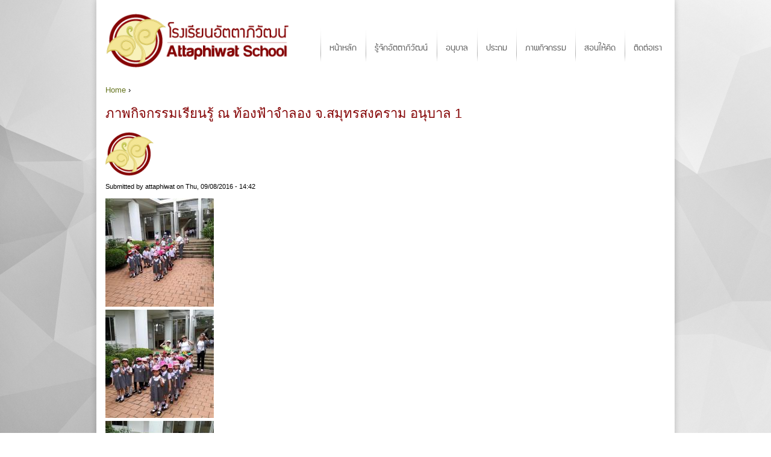

--- FILE ---
content_type: text/html; charset=utf-8
request_url: https://attaphiwat.ac.th/node/292
body_size: 5544
content:
<!DOCTYPE html PUBLIC "-//W3C//DTD XHTML+RDFa 1.0//EN"
  "http://www.w3.org/MarkUp/DTD/xhtml-rdfa-1.dtd">
<html xmlns="http://www.w3.org/1999/xhtml" xml:lang="en" version="XHTML+RDFa 1.0" dir="ltr"
  xmlns:content="http://purl.org/rss/1.0/modules/content/"
  xmlns:dc="http://purl.org/dc/terms/"
  xmlns:foaf="http://xmlns.com/foaf/0.1/"
  xmlns:og="http://ogp.me/ns#"
  xmlns:rdfs="http://www.w3.org/2000/01/rdf-schema#"
  xmlns:sioc="http://rdfs.org/sioc/ns#"
  xmlns:sioct="http://rdfs.org/sioc/types#"
  xmlns:skos="http://www.w3.org/2004/02/skos/core#"
  xmlns:xsd="http://www.w3.org/2001/XMLSchema#">

<head profile="http://www.w3.org/1999/xhtml/vocab">
  <meta http-equiv="Content-Type" content="text/html; charset=utf-8" />
<meta name="Generator" content="Drupal 7 (http://drupal.org)" />
<link rel="canonical" href="/node/292" />
<link rel="shortlink" href="/node/292" />
<link rel="shortcut icon" href="https://attaphiwat.ac.th/sites/all/themes/minischool/favicon.ico" type="image/vnd.microsoft.icon" />
  <title>ภาพกิจกรรมเรียนรู้ ณ ท้องฟ้าจำลอง จ.สมุทรสงคราม อนุบาล 1 | Attaphiwat</title>
  <style type="text/css" media="all">
@import url("https://attaphiwat.ac.th/modules/system/system.base.css?quxp4u");
@import url("https://attaphiwat.ac.th/modules/system/system.menus.css?quxp4u");
@import url("https://attaphiwat.ac.th/modules/system/system.messages.css?quxp4u");
@import url("https://attaphiwat.ac.th/modules/system/system.theme.css?quxp4u");
</style>
<style type="text/css" media="all">
@import url("https://attaphiwat.ac.th/modules/book/book.css?quxp4u");
@import url("https://attaphiwat.ac.th/modules/comment/comment.css?quxp4u");
@import url("https://attaphiwat.ac.th/modules/field/theme/field.css?quxp4u");
@import url("https://attaphiwat.ac.th/modules/node/node.css?quxp4u");
@import url("https://attaphiwat.ac.th/modules/search/search.css?quxp4u");
@import url("https://attaphiwat.ac.th/modules/user/user.css?quxp4u");
@import url("https://attaphiwat.ac.th/sites/all/modules/views/css/views.css?quxp4u");
</style>
<style type="text/css" media="all">
@import url("https://attaphiwat.ac.th/sites/all/modules/ckeditor/ckeditor.css?quxp4u");
@import url("https://attaphiwat.ac.th/sites/all/modules/colorbox/styles/default/colorbox_style.css?quxp4u");
@import url("https://attaphiwat.ac.th/sites/all/modules/ctools/css/ctools.css?quxp4u");
@import url("https://attaphiwat.ac.th/sites/all/modules/dhtml_menu/dhtml_menu.css?quxp4u");
</style>
<style type="text/css" media="all">
@import url("https://attaphiwat.ac.th/sites/all/themes/minischool/css/html-reset.css?quxp4u");
@import url("https://attaphiwat.ac.th/sites/all/themes/minischool/css/wireframes.css?quxp4u");
@import url("https://attaphiwat.ac.th/sites/all/themes/minischool/css/layout-fixed.css?quxp4u");
@import url("https://attaphiwat.ac.th/sites/all/themes/minischool/css/page-backgrounds.css?quxp4u");
@import url("https://attaphiwat.ac.th/sites/all/themes/minischool/css/tabs.css?quxp4u");
@import url("https://attaphiwat.ac.th/sites/all/themes/minischool/css/pages.css?quxp4u");
@import url("https://attaphiwat.ac.th/sites/all/themes/minischool/css/blocks.css?quxp4u");
@import url("https://attaphiwat.ac.th/sites/all/themes/minischool/css/navigation.css?quxp4u");
@import url("https://attaphiwat.ac.th/sites/all/themes/minischool/css/views-styles.css?quxp4u");
@import url("https://attaphiwat.ac.th/sites/all/themes/minischool/css/nodes.css?quxp4u");
@import url("https://attaphiwat.ac.th/sites/all/themes/minischool/css/comments.css?quxp4u");
@import url("https://attaphiwat.ac.th/sites/all/themes/minischool/css/font.css?quxp4u");
@import url("https://attaphiwat.ac.th/sites/all/themes/minischool/css/forms.css?quxp4u");
@import url("https://attaphiwat.ac.th/sites/all/themes/minischool/css/fields.css?quxp4u");
@import url("https://attaphiwat.ac.th/sites/all/themes/minischool/css/gallery.css?quxp4u");
</style>
<style type="text/css" media="print">
@import url("https://attaphiwat.ac.th/sites/all/themes/minischool/css/print.css?quxp4u");
</style>

<!--[if lte IE 7]>
<style type="text/css" media="all">
@import url("https://attaphiwat.ac.th/sites/all/themes/minischool/css/ie7.css?quxp4u");
</style>
<![endif]-->

<!--[if lte IE 6]>
<style type="text/css" media="all">
@import url("https://attaphiwat.ac.th/sites/all/themes/minischool/css/ie6.css?quxp4u");
</style>
<![endif]-->
  <script type="text/javascript" src="https://attaphiwat.ac.th/sites/all/modules/jquery_update/replace/jquery/1.8/jquery.min.js?v=1.8.3"></script>
<script type="text/javascript" src="https://attaphiwat.ac.th/misc/jquery-extend-3.4.0.js?v=1.8.3"></script>
<script type="text/javascript" src="https://attaphiwat.ac.th/misc/jquery-html-prefilter-3.5.0-backport.js?v=1.8.3"></script>
<script type="text/javascript" src="https://attaphiwat.ac.th/misc/jquery.once.js?v=1.2"></script>
<script type="text/javascript" src="https://attaphiwat.ac.th/misc/drupal.js?quxp4u"></script>
<script type="text/javascript" src="https://attaphiwat.ac.th/sites/all/modules/media_colorbox/media_colorbox.js?quxp4u"></script>
<script type="text/javascript" src="https://attaphiwat.ac.th/sites/all/libraries/colorbox/jquery.colorbox-min.js?quxp4u"></script>
<script type="text/javascript" src="https://attaphiwat.ac.th/sites/all/modules/colorbox/js/colorbox.js?quxp4u"></script>
<script type="text/javascript" src="https://attaphiwat.ac.th/sites/all/modules/colorbox/styles/default/colorbox_style.js?quxp4u"></script>
<script type="text/javascript" src="https://attaphiwat.ac.th/sites/all/modules/dhtml_menu/dhtml_menu.js?quxp4u"></script>
<script type="text/javascript" src="https://attaphiwat.ac.th/sites/all/modules/google_analytics/googleanalytics.js?quxp4u"></script>
<script type="text/javascript">
<!--//--><![CDATA[//><!--
(function(i,s,o,g,r,a,m){i["GoogleAnalyticsObject"]=r;i[r]=i[r]||function(){(i[r].q=i[r].q||[]).push(arguments)},i[r].l=1*new Date();a=s.createElement(o),m=s.getElementsByTagName(o)[0];a.async=1;a.src=g;m.parentNode.insertBefore(a,m)})(window,document,"script","https://www.google-analytics.com/analytics.js","ga");ga("create", "UA-41909381-5", {"cookieDomain":"auto"});ga("set", "anonymizeIp", true);ga("send", "pageview");
//--><!]]>
</script>
<script type="text/javascript" src="https://attaphiwat.ac.th/sites/all/themes/minischool/js/jquery-1.6.4.min.js?quxp4u"></script>
<script type="text/javascript" src="https://attaphiwat.ac.th/sites/all/themes/minischool/js/jquery.easing.1.3.js?quxp4u"></script>
<script type="text/javascript" src="https://attaphiwat.ac.th/sites/all/themes/minischool/js/jquery.scrolldeck.js?quxp4u"></script>
<script type="text/javascript" src="https://attaphiwat.ac.th/sites/all/themes/minischool/js/jquery.scrollorama.js?quxp4u"></script>
<script type="text/javascript" src="https://attaphiwat.ac.th/sites/all/themes/minischool/js/jquery.scrollTo-1.4.2-min.js?quxp4u"></script>
<script type="text/javascript" src="https://attaphiwat.ac.th/sites/all/themes/minischool/js/script.js?quxp4u"></script>
<script type="text/javascript">
<!--//--><![CDATA[//><!--
jQuery.extend(Drupal.settings, {"basePath":"\/","pathPrefix":"","ajaxPageState":{"theme":"minischool","theme_token":"8bmPtKDeA3_K3bt7b2WwqXcE8HlBNx54Q-IP7e4Ett0","js":{"sites\/all\/modules\/jquery_update\/replace\/jquery\/1.8\/jquery.min.js":1,"misc\/jquery-extend-3.4.0.js":1,"misc\/jquery-html-prefilter-3.5.0-backport.js":1,"misc\/jquery.once.js":1,"misc\/drupal.js":1,"sites\/all\/modules\/media_colorbox\/media_colorbox.js":1,"sites\/all\/libraries\/colorbox\/jquery.colorbox-min.js":1,"sites\/all\/modules\/colorbox\/js\/colorbox.js":1,"sites\/all\/modules\/colorbox\/styles\/default\/colorbox_style.js":1,"sites\/all\/modules\/dhtml_menu\/dhtml_menu.js":1,"sites\/all\/modules\/google_analytics\/googleanalytics.js":1,"0":1,"sites\/all\/themes\/minischool\/js\/jquery-1.6.4.min.js":1,"sites\/all\/themes\/minischool\/js\/jquery.easing.1.3.js":1,"sites\/all\/themes\/minischool\/js\/jquery.scrolldeck.js":1,"sites\/all\/themes\/minischool\/js\/jquery.scrollorama.js":1,"sites\/all\/themes\/minischool\/js\/jquery.scrollTo-1.4.2-min.js":1,"sites\/all\/themes\/minischool\/js\/script.js":1},"css":{"modules\/system\/system.base.css":1,"modules\/system\/system.menus.css":1,"modules\/system\/system.messages.css":1,"modules\/system\/system.theme.css":1,"modules\/book\/book.css":1,"modules\/comment\/comment.css":1,"modules\/field\/theme\/field.css":1,"modules\/node\/node.css":1,"modules\/search\/search.css":1,"modules\/user\/user.css":1,"sites\/all\/modules\/views\/css\/views.css":1,"sites\/all\/modules\/ckeditor\/ckeditor.css":1,"sites\/all\/modules\/colorbox\/styles\/default\/colorbox_style.css":1,"sites\/all\/modules\/ctools\/css\/ctools.css":1,"sites\/all\/modules\/dhtml_menu\/dhtml_menu.css":1,"sites\/all\/themes\/minischool\/css\/html-reset.css":1,"sites\/all\/themes\/minischool\/css\/wireframes.css":1,"sites\/all\/themes\/minischool\/css\/layout-fixed.css":1,"sites\/all\/themes\/minischool\/css\/page-backgrounds.css":1,"sites\/all\/themes\/minischool\/css\/tabs.css":1,"sites\/all\/themes\/minischool\/css\/pages.css":1,"sites\/all\/themes\/minischool\/css\/blocks.css":1,"sites\/all\/themes\/minischool\/css\/navigation.css":1,"sites\/all\/themes\/minischool\/css\/views-styles.css":1,"sites\/all\/themes\/minischool\/css\/nodes.css":1,"sites\/all\/themes\/minischool\/css\/comments.css":1,"sites\/all\/themes\/minischool\/css\/font.css":1,"sites\/all\/themes\/minischool\/css\/forms.css":1,"sites\/all\/themes\/minischool\/css\/fields.css":1,"sites\/all\/themes\/minischool\/css\/gallery.css":1,"sites\/all\/themes\/minischool\/css\/print.css":1,"sites\/all\/themes\/minischool\/css\/ie7.css":1,"sites\/all\/themes\/minischool\/css\/ie6.css":1}},"colorbox":{"opacity":"0.85","current":"{current} of {total}","previous":"\u00ab Prev","next":"Next \u00bb","close":"Close","maxWidth":"98%","maxHeight":"98%","fixed":true,"mobiledetect":true,"mobiledevicewidth":"480px","specificPagesDefaultValue":"admin*\nimagebrowser*\nimg_assist*\nimce*\nnode\/add\/*\nnode\/*\/edit\nprint\/*\nprintpdf\/*\nsystem\/ajax\nsystem\/ajax\/*"},"dhtmlMenu":{"nav":"open","animation":{"effects":{"height":"height","opacity":"opacity"},"speed":500},"effects":{"siblings":"close-same-tree","children":"none","remember":0},"filter":{"type":"blacklist","list":[]}},"googleanalytics":{"trackOutbound":1,"trackMailto":1,"trackDownload":1,"trackDownloadExtensions":"7z|aac|arc|arj|asf|asx|avi|bin|csv|doc(x|m)?|dot(x|m)?|exe|flv|gif|gz|gzip|hqx|jar|jpe?g|js|mp(2|3|4|e?g)|mov(ie)?|msi|msp|pdf|phps|png|ppt(x|m)?|pot(x|m)?|pps(x|m)?|ppam|sld(x|m)?|thmx|qtm?|ra(m|r)?|sea|sit|tar|tgz|torrent|txt|wav|wma|wmv|wpd|xls(x|m|b)?|xlt(x|m)|xlam|xml|z|zip","trackColorbox":1},"urlIsAjaxTrusted":{"\/node\/292?destination=node\/292":true}});
//--><!]]>
</script>
</head>
<body class="html not-front not-logged-in no-sidebars page-node page-node- page-node-292 node-type-photo-album section-node" >
      <div id="skip-link">
      <a href="#main-menu" class="element-invisible element-focusable">Jump to navigation</a>
    </div>
      
<div id="page-wrapper"><div id="page">

  <div id="header"><div class="section clearfix">
  
  	<div id="logo-and-navigation">
			      <a href="/" title="Home" rel="home" id="logo"><img src="https://attaphiwat.ac.th/sites/all/themes/minischool/logo.png" alt="Home" /></a>
	    	
	    	
	    	
			      <div id="navigation"><div class="section clearfix">
	
	        <h2 class="element-invisible">Main menu</h2><ul id="main-menu" class="links inline clearfix"><li class="menu-431 first"><a href="/" title="">หน้าหลัก</a></li>
<li class="menu-432"><a href="/about">รู้จักอัตตาภิวัฒน์</a></li>
<li class="menu-433"><a href="/kindergarten">อนุบาล</a></li>
<li class="menu-635"><a href="/node/37">ประถม</a></li>
<li class="menu-1126"><a href="/galleries" title="">ภาพกิจกรรม</a></li>
<li class="menu-1412"><a href="/learning" title="">สอนให้คิด</a></li>
<li class="menu-332 last"><a href="/contact" title="">ติดต่อเรา</a></li>
</ul>	
	        	
	      </div></div><!-- /.section, /#navigation -->
	      	</div>

	
  </div></div><!-- /.section, /#header -->

  <div id="main-wrapper"><div id="main" class="clearfix with-navigation">

    <div id="content" class="column"><div class="section">
            <div class="breadcrumb"><h2 class="element-invisible">You are here</h2><a href="/">Home</a> › </div>      <a id="main-content"></a>
                    <h1 class="title" id="page-title">ภาพกิจกรรมเรียนรู้ ณ ท้องฟ้าจำลอง จ.สมุทรสงคราม อนุบาล 1</h1>
                                            <div class="region region-content">
    <div id="block-system-main" class="block block-system first last odd">

      
  <div class="content">
    <div id="node-292" class="node node-photo-album view-mode-full clearfix" about="/node/292" typeof="sioc:Item foaf:Document">

    <div class="user-picture">
    <img typeof="foaf:Image" src="https://attaphiwat.ac.th/sites/default/files/styles/thumbnail/public/pictures/picture-32-1347253188.png?itok=YNnv63NV" alt="attaphiwat&#039;s picture" title="attaphiwat&#039;s picture" />  </div>

      <span property="dc:title" content="ภาพกิจกรรมเรียนรู้ ณ ท้องฟ้าจำลอง จ.สมุทรสงคราม อนุบาล 1" class="rdf-meta element-hidden"></span><span property="sioc:num_replies" content="0" datatype="xsd:integer" class="rdf-meta element-hidden"></span>
  
      <div class="submitted">
      <span property="dc:date dc:created" content="2016-09-08T14:42:33+07:00" datatype="xsd:dateTime" rel="sioc:has_creator">Submitted by <span class="username" xml:lang="" about="/user/32" typeof="sioc:UserAccount" property="foaf:name" datatype="">attaphiwat</span> on Thu, 09/08/2016 - 14:42</span>    </div>
  
  <div class="content">
    <div class="field field-name-field-picture field-type-image field-label-hidden"><div class="field-items"><div class="field-item even"><a href="https://attaphiwat.ac.th/sites/default/files/galleries/20160902_082119%20%28Medium%29.jpg" title="Picture" class="media-colorbox " style="" rel="gallery-292" data-mediaColorboxFixedWidth="" data-mediaColorboxFixedHeight="" data-mediaColorboxAudioPlaylist="0"><img typeof="foaf:Image" src="https://attaphiwat.ac.th/sites/default/files/styles/square_thumbnail/public/galleries/20160902_082119%20%28Medium%29.jpg?itok=2S6ITibv" width="180" height="180" alt="" /></a></div><div class="field-item odd"><a href="https://attaphiwat.ac.th/sites/default/files/galleries/20160902_082207%20%28Medium%29.jpg" title="Picture" class="media-colorbox " style="" rel="gallery-292" data-mediaColorboxFixedWidth="" data-mediaColorboxFixedHeight="" data-mediaColorboxAudioPlaylist="0"><img typeof="foaf:Image" src="https://attaphiwat.ac.th/sites/default/files/styles/square_thumbnail/public/galleries/20160902_082207%20%28Medium%29.jpg?itok=M-HBKNwY" width="180" height="180" alt="" /></a></div><div class="field-item even"><a href="https://attaphiwat.ac.th/sites/default/files/galleries/20160902_082229%20%28Medium%29.jpg" title="Picture" class="media-colorbox " style="" rel="gallery-292" data-mediaColorboxFixedWidth="" data-mediaColorboxFixedHeight="" data-mediaColorboxAudioPlaylist="0"><img typeof="foaf:Image" src="https://attaphiwat.ac.th/sites/default/files/styles/square_thumbnail/public/galleries/20160902_082229%20%28Medium%29.jpg?itok=ZC3PFNjh" width="180" height="180" alt="" /></a></div><div class="field-item odd"><a href="https://attaphiwat.ac.th/sites/default/files/galleries/20160902_082428%20%28Medium%29.jpg" title="Picture" class="media-colorbox " style="" rel="gallery-292" data-mediaColorboxFixedWidth="" data-mediaColorboxFixedHeight="" data-mediaColorboxAudioPlaylist="0"><img typeof="foaf:Image" src="https://attaphiwat.ac.th/sites/default/files/styles/square_thumbnail/public/galleries/20160902_082428%20%28Medium%29.jpg?itok=yYF0Y2Hp" width="180" height="180" alt="" /></a></div><div class="field-item even"><a href="https://attaphiwat.ac.th/sites/default/files/galleries/20160902_082436%20%28Medium%29.jpg" title="Picture" class="media-colorbox " style="" rel="gallery-292" data-mediaColorboxFixedWidth="" data-mediaColorboxFixedHeight="" data-mediaColorboxAudioPlaylist="0"><img typeof="foaf:Image" src="https://attaphiwat.ac.th/sites/default/files/styles/square_thumbnail/public/galleries/20160902_082436%20%28Medium%29.jpg?itok=ZQv2vQIZ" width="180" height="180" alt="" /></a></div><div class="field-item odd"><a href="https://attaphiwat.ac.th/sites/default/files/galleries/20160902_082444%20%28Medium%29.jpg" title="Picture" class="media-colorbox " style="" rel="gallery-292" data-mediaColorboxFixedWidth="" data-mediaColorboxFixedHeight="" data-mediaColorboxAudioPlaylist="0"><img typeof="foaf:Image" src="https://attaphiwat.ac.th/sites/default/files/styles/square_thumbnail/public/galleries/20160902_082444%20%28Medium%29.jpg?itok=qwJ0h9TZ" width="180" height="180" alt="" /></a></div><div class="field-item even"><a href="https://attaphiwat.ac.th/sites/default/files/galleries/20160902_091042%20%28Medium%29.jpg" title="Picture" class="media-colorbox " style="" rel="gallery-292" data-mediaColorboxFixedWidth="" data-mediaColorboxFixedHeight="" data-mediaColorboxAudioPlaylist="0"><img typeof="foaf:Image" src="https://attaphiwat.ac.th/sites/default/files/styles/square_thumbnail/public/galleries/20160902_091042%20%28Medium%29.jpg?itok=Pui7PeNa" width="180" height="180" alt="" /></a></div><div class="field-item odd"><a href="https://attaphiwat.ac.th/sites/default/files/galleries/20160902_092203%20%28Medium%29.jpg" title="Picture" class="media-colorbox " style="" rel="gallery-292" data-mediaColorboxFixedWidth="" data-mediaColorboxFixedHeight="" data-mediaColorboxAudioPlaylist="0"><img typeof="foaf:Image" src="https://attaphiwat.ac.th/sites/default/files/styles/square_thumbnail/public/galleries/20160902_092203%20%28Medium%29.jpg?itok=eFBq-C7z" width="180" height="180" alt="" /></a></div><div class="field-item even"><a href="https://attaphiwat.ac.th/sites/default/files/galleries/20160902_092830%20%28Medium%29.jpg" title="Picture" class="media-colorbox " style="" rel="gallery-292" data-mediaColorboxFixedWidth="" data-mediaColorboxFixedHeight="" data-mediaColorboxAudioPlaylist="0"><img typeof="foaf:Image" src="https://attaphiwat.ac.th/sites/default/files/styles/square_thumbnail/public/galleries/20160902_092830%20%28Medium%29.jpg?itok=nMvZf_dH" width="180" height="180" alt="" /></a></div><div class="field-item odd"><a href="https://attaphiwat.ac.th/sites/default/files/galleries/20160902_093427%20%28Medium%29.jpg" title="Picture" class="media-colorbox " style="" rel="gallery-292" data-mediaColorboxFixedWidth="" data-mediaColorboxFixedHeight="" data-mediaColorboxAudioPlaylist="0"><img typeof="foaf:Image" src="https://attaphiwat.ac.th/sites/default/files/styles/square_thumbnail/public/galleries/20160902_093427%20%28Medium%29.jpg?itok=JAEZacAe" width="180" height="180" alt="" /></a></div><div class="field-item even"><a href="https://attaphiwat.ac.th/sites/default/files/galleries/20160902_093638%20%28Medium%29.jpg" title="Picture" class="media-colorbox " style="" rel="gallery-292" data-mediaColorboxFixedWidth="" data-mediaColorboxFixedHeight="" data-mediaColorboxAudioPlaylist="0"><img typeof="foaf:Image" src="https://attaphiwat.ac.th/sites/default/files/styles/square_thumbnail/public/galleries/20160902_093638%20%28Medium%29.jpg?itok=2UuKFSit" width="180" height="180" alt="" /></a></div><div class="field-item odd"><a href="https://attaphiwat.ac.th/sites/default/files/galleries/20160902_094237%20%28Medium%29.jpg" title="Picture" class="media-colorbox " style="" rel="gallery-292" data-mediaColorboxFixedWidth="" data-mediaColorboxFixedHeight="" data-mediaColorboxAudioPlaylist="0"><img typeof="foaf:Image" src="https://attaphiwat.ac.th/sites/default/files/styles/square_thumbnail/public/galleries/20160902_094237%20%28Medium%29.jpg?itok=rT6Dv0GS" width="180" height="180" alt="" /></a></div><div class="field-item even"><a href="https://attaphiwat.ac.th/sites/default/files/galleries/20160902_094304%20%28Medium%29.jpg" title="Picture" class="media-colorbox " style="" rel="gallery-292" data-mediaColorboxFixedWidth="" data-mediaColorboxFixedHeight="" data-mediaColorboxAudioPlaylist="0"><img typeof="foaf:Image" src="https://attaphiwat.ac.th/sites/default/files/styles/square_thumbnail/public/galleries/20160902_094304%20%28Medium%29.jpg?itok=OCz8U3iK" width="180" height="180" alt="" /></a></div><div class="field-item odd"><a href="https://attaphiwat.ac.th/sites/default/files/galleries/20160902_094402%20%28Medium%29.jpg" title="Picture" class="media-colorbox " style="" rel="gallery-292" data-mediaColorboxFixedWidth="" data-mediaColorboxFixedHeight="" data-mediaColorboxAudioPlaylist="0"><img typeof="foaf:Image" src="https://attaphiwat.ac.th/sites/default/files/styles/square_thumbnail/public/galleries/20160902_094402%20%28Medium%29.jpg?itok=YehZkNvz" width="180" height="180" alt="" /></a></div><div class="field-item even"><a href="https://attaphiwat.ac.th/sites/default/files/galleries/20160902_102310%20%28Medium%29.jpg" title="Picture" class="media-colorbox " style="" rel="gallery-292" data-mediaColorboxFixedWidth="" data-mediaColorboxFixedHeight="" data-mediaColorboxAudioPlaylist="0"><img typeof="foaf:Image" src="https://attaphiwat.ac.th/sites/default/files/styles/square_thumbnail/public/galleries/20160902_102310%20%28Medium%29.jpg?itok=zPwrhgR7" width="180" height="180" alt="" /></a></div><div class="field-item odd"><a href="https://attaphiwat.ac.th/sites/default/files/galleries/20160902_102748%20%28Medium%29.jpg" title="Picture" class="media-colorbox " style="" rel="gallery-292" data-mediaColorboxFixedWidth="" data-mediaColorboxFixedHeight="" data-mediaColorboxAudioPlaylist="0"><img typeof="foaf:Image" src="https://attaphiwat.ac.th/sites/default/files/styles/square_thumbnail/public/galleries/20160902_102748%20%28Medium%29.jpg?itok=JhQG4_wa" width="180" height="180" alt="" /></a></div><div class="field-item even"><a href="https://attaphiwat.ac.th/sites/default/files/galleries/20160902_102901%20%28Medium%29.jpg" title="Picture" class="media-colorbox " style="" rel="gallery-292" data-mediaColorboxFixedWidth="" data-mediaColorboxFixedHeight="" data-mediaColorboxAudioPlaylist="0"><img typeof="foaf:Image" src="https://attaphiwat.ac.th/sites/default/files/styles/square_thumbnail/public/galleries/20160902_102901%20%28Medium%29.jpg?itok=JziWPajj" width="180" height="180" alt="" /></a></div><div class="field-item odd"><a href="https://attaphiwat.ac.th/sites/default/files/galleries/20160902_102924%20%28Medium%29.jpg" title="Picture" class="media-colorbox " style="" rel="gallery-292" data-mediaColorboxFixedWidth="" data-mediaColorboxFixedHeight="" data-mediaColorboxAudioPlaylist="0"><img typeof="foaf:Image" src="https://attaphiwat.ac.th/sites/default/files/styles/square_thumbnail/public/galleries/20160902_102924%20%28Medium%29.jpg?itok=xNMEjRoG" width="180" height="180" alt="" /></a></div><div class="field-item even"><a href="https://attaphiwat.ac.th/sites/default/files/galleries/20160902_103230%20%28Medium%29.jpg" title="Picture" class="media-colorbox " style="" rel="gallery-292" data-mediaColorboxFixedWidth="" data-mediaColorboxFixedHeight="" data-mediaColorboxAudioPlaylist="0"><img typeof="foaf:Image" src="https://attaphiwat.ac.th/sites/default/files/styles/square_thumbnail/public/galleries/20160902_103230%20%28Medium%29.jpg?itok=n6QcHKhR" width="180" height="180" alt="" /></a></div><div class="field-item odd"><a href="https://attaphiwat.ac.th/sites/default/files/galleries/20160902_103304%20%28Medium%29.jpg" title="Picture" class="media-colorbox " style="" rel="gallery-292" data-mediaColorboxFixedWidth="" data-mediaColorboxFixedHeight="" data-mediaColorboxAudioPlaylist="0"><img typeof="foaf:Image" src="https://attaphiwat.ac.th/sites/default/files/styles/square_thumbnail/public/galleries/20160902_103304%20%28Medium%29.jpg?itok=aObCfEU2" width="180" height="180" alt="" /></a></div></div></div>  </div>

  
  
</div><!-- /.node -->
  </div>

</div><!-- /.block -->
  </div><!-- /.region -->
          </div></div><!-- /.section, /#content -->

    
    
  </div></div><!-- /#main, /#main-wrapper -->

</div></div><!-- /#page, /#page-wrapper -->

<div id="footer"><div id="footer-wrapper">
	  <div class="region region-footer">
    <div id="block-user-login" class="block block-user first odd">

        <h2 class="block-title">User login</h2>
    
  <div class="content">
    <form action="/node/292?destination=node/292" method="post" id="user-login-form" accept-charset="UTF-8"><div><div class="form-item form-type-textfield form-item-name">
  <label for="edit-name">Username <span class="form-required" title="This field is required.">*</span></label>
 <input type="text" id="edit-name" name="name" value="" size="15" maxlength="60" class="form-text required" />
</div>
<div class="form-item form-type-password form-item-pass">
  <label for="edit-pass">Password <span class="form-required" title="This field is required.">*</span></label>
 <input type="password" id="edit-pass" name="pass" size="15" maxlength="128" class="form-text required" />
</div>
<div class="item-list"><ul><li class="first last"><a href="/user/password" title="Request new password via e-mail.">Request new password</a></li>
</ul></div><input type="hidden" name="form_build_id" value="form-ofEqbVHXMzJ58Z5wNgIxBxstByr8B_-f1jgI4D0OmVY" />
<input type="hidden" name="form_id" value="user_login_block" />
<div class="form-actions form-wrapper" id="edit-actions"><input type="submit" id="edit-submit" name="op" value="Log in" class="form-submit" /></div></div></form>  </div>

</div><!-- /.block -->
<div id="block-menu-menu-other" class="block block-menu even">

        <h2 class="block-title">Other</h2>
    
  <div class="content">
    <ul class="menu"><li class="first leaf dhtml-menu" id="dhtml_menu-418"><a href="http://zensationstudio.com" title="">แผนผังเว็บไซต์</a></li>
<li class="leaf dhtml-menu" id="dhtml_menu-419"><a href="http://www.opec.go.th" title="">สำนักงานคณะกรรมการส่งเสริมการศึกษาเอกชน (สช.)</a></li>
<li class="leaf dhtml-menu" id="dhtml_menu-420"><a href="http://www.niets.or.th" title="">สถาบันทดสอบทางการศึกษาแห่งชาติ (สทศ.)</a></li>
<li class="leaf dhtml-menu" id="dhtml_menu-422"><a href="http://www.obec.go.th/" title="">สำนักงานคณะกรรมการการศึกษาขั้นพื้นฐาน (สพฐ.)</a></li>
<li class="leaf dhtml-menu" id="dhtml_menu-421"><a href="http://www3.ipst.ac.th/" title="">สถาบันส่งเสริมการสอนวิทยาศาสตร์และเทคโนโลยี (สสวท.)</a></li>
<li class="last leaf dhtml-menu" id="dhtml_menu-423"><a href="http://www.moe.go.th" title="">กระทรวงศึกษาธิการ</a></li>
</ul>  </div>

</div><!-- /.block -->
<div id="block-block-1" class="block block-block last odd">

      
  <div class="content">
    <p><span id="eng-name">Attaphiwat School</span><br />
<span id="thai-name">โรงเรียนอัตตาภิวัฒน์</span><br />
<span class="symbol">t</span>0 3488 0611-3, <span class="symbol">f</span>0 3488 0614</p>
<ul>
<li id="facebook" class="social-icon"><a href="http://zensationstudio.com"></a></li>
<li id="twitter" class="social-icon"><a href="http://zensationstudio.com"></a></li>
<li id="rss" class="social-icon"><a href="http://zensationstudio.com"></a></li>
<li id="flickr" class="social-icon"><a href="http://zensationstudio.com"></a></li>
</ul>
  </div>

</div><!-- /.block -->
  </div><!-- /.region -->
	</div></div><!--/#footer, /#footer-wrapper -->  <script defer src="https://static.cloudflareinsights.com/beacon.min.js/vcd15cbe7772f49c399c6a5babf22c1241717689176015" integrity="sha512-ZpsOmlRQV6y907TI0dKBHq9Md29nnaEIPlkf84rnaERnq6zvWvPUqr2ft8M1aS28oN72PdrCzSjY4U6VaAw1EQ==" data-cf-beacon='{"version":"2024.11.0","token":"5177f0efedc94d3fbf709860e7fd0fcf","r":1,"server_timing":{"name":{"cfCacheStatus":true,"cfEdge":true,"cfExtPri":true,"cfL4":true,"cfOrigin":true,"cfSpeedBrain":true},"location_startswith":null}}' crossorigin="anonymous"></script>
</body>
</html>
<!DOCTYPE html PUBLIC "-//W3C//DTD XHTML 1.0 Strict//EN"
  "http://www.w3.org/TR/xhtml1/DTD/xhtml1-strict.dtd">
<html xmlns="http://www.w3.org/1999/xhtml" xml:lang="en" lang="en" dir="ltr">

<head>
  <title>Error | Attaphiwat</title>
  <meta http-equiv="Content-Type" content="text/html; charset=utf-8" />
<meta name="Generator" content="Drupal 7 (http://drupal.org)" />
<link rel="canonical" href="/node/292" />
<link rel="shortlink" href="/node/292" />
<link rel="shortcut icon" href="https://attaphiwat.ac.th/sites/all/themes/minischool/favicon.ico" type="image/vnd.microsoft.icon" />
  <style type="text/css" media="all">
@import url("https://attaphiwat.ac.th/modules/system/system.base.css?quxp4u");
@import url("https://attaphiwat.ac.th/modules/system/system.menus.css?quxp4u");
@import url("https://attaphiwat.ac.th/modules/system/system.messages.css?quxp4u");
@import url("https://attaphiwat.ac.th/modules/system/system.theme.css?quxp4u");
</style>
<style type="text/css" media="all">
@import url("https://attaphiwat.ac.th/modules/book/book.css?quxp4u");
@import url("https://attaphiwat.ac.th/modules/comment/comment.css?quxp4u");
@import url("https://attaphiwat.ac.th/modules/field/theme/field.css?quxp4u");
@import url("https://attaphiwat.ac.th/modules/node/node.css?quxp4u");
@import url("https://attaphiwat.ac.th/modules/search/search.css?quxp4u");
@import url("https://attaphiwat.ac.th/modules/user/user.css?quxp4u");
@import url("https://attaphiwat.ac.th/sites/all/modules/views/css/views.css?quxp4u");
</style>
<style type="text/css" media="all">
@import url("https://attaphiwat.ac.th/sites/all/modules/ckeditor/ckeditor.css?quxp4u");
@import url("https://attaphiwat.ac.th/sites/all/modules/colorbox/styles/default/colorbox_style.css?quxp4u");
@import url("https://attaphiwat.ac.th/sites/all/modules/ctools/css/ctools.css?quxp4u");
@import url("https://attaphiwat.ac.th/sites/all/modules/dhtml_menu/dhtml_menu.css?quxp4u");
</style>
<style type="text/css" media="all">
@import url("https://attaphiwat.ac.th/sites/all/themes/minischool/css/html-reset.css?quxp4u");
@import url("https://attaphiwat.ac.th/sites/all/themes/minischool/css/wireframes.css?quxp4u");
@import url("https://attaphiwat.ac.th/sites/all/themes/minischool/css/layout-fixed.css?quxp4u");
@import url("https://attaphiwat.ac.th/sites/all/themes/minischool/css/page-backgrounds.css?quxp4u");
@import url("https://attaphiwat.ac.th/sites/all/themes/minischool/css/tabs.css?quxp4u");
@import url("https://attaphiwat.ac.th/sites/all/themes/minischool/css/pages.css?quxp4u");
@import url("https://attaphiwat.ac.th/sites/all/themes/minischool/css/blocks.css?quxp4u");
@import url("https://attaphiwat.ac.th/sites/all/themes/minischool/css/navigation.css?quxp4u");
@import url("https://attaphiwat.ac.th/sites/all/themes/minischool/css/views-styles.css?quxp4u");
@import url("https://attaphiwat.ac.th/sites/all/themes/minischool/css/nodes.css?quxp4u");
@import url("https://attaphiwat.ac.th/sites/all/themes/minischool/css/comments.css?quxp4u");
@import url("https://attaphiwat.ac.th/sites/all/themes/minischool/css/font.css?quxp4u");
@import url("https://attaphiwat.ac.th/sites/all/themes/minischool/css/forms.css?quxp4u");
@import url("https://attaphiwat.ac.th/sites/all/themes/minischool/css/fields.css?quxp4u");
@import url("https://attaphiwat.ac.th/sites/all/themes/minischool/css/gallery.css?quxp4u");
</style>
<style type="text/css" media="print">
@import url("https://attaphiwat.ac.th/sites/all/themes/minischool/css/print.css?quxp4u");
</style>

<!--[if lte IE 7]>
<style type="text/css" media="all">
@import url("https://attaphiwat.ac.th/sites/all/themes/minischool/css/ie7.css?quxp4u");
</style>
<![endif]-->

<!--[if lte IE 6]>
<style type="text/css" media="all">
@import url("https://attaphiwat.ac.th/sites/all/themes/minischool/css/ie6.css?quxp4u");
</style>
<![endif]-->
  <script type="text/javascript" src="https://attaphiwat.ac.th/sites/all/modules/jquery_update/replace/jquery/1.8/jquery.min.js?v=1.8.3"></script>
<script type="text/javascript" src="https://attaphiwat.ac.th/misc/jquery-extend-3.4.0.js?v=1.8.3"></script>
<script type="text/javascript" src="https://attaphiwat.ac.th/misc/jquery-html-prefilter-3.5.0-backport.js?v=1.8.3"></script>
<script type="text/javascript" src="https://attaphiwat.ac.th/misc/jquery.once.js?v=1.2"></script>
<script type="text/javascript" src="https://attaphiwat.ac.th/misc/drupal.js?quxp4u"></script>
<script type="text/javascript" src="https://attaphiwat.ac.th/sites/all/modules/media_colorbox/media_colorbox.js?quxp4u"></script>
<script type="text/javascript" src="https://attaphiwat.ac.th/sites/all/libraries/colorbox/jquery.colorbox-min.js?quxp4u"></script>
<script type="text/javascript" src="https://attaphiwat.ac.th/sites/all/modules/colorbox/js/colorbox.js?quxp4u"></script>
<script type="text/javascript" src="https://attaphiwat.ac.th/sites/all/modules/colorbox/styles/default/colorbox_style.js?quxp4u"></script>
<script type="text/javascript" src="https://attaphiwat.ac.th/sites/all/modules/dhtml_menu/dhtml_menu.js?quxp4u"></script>
<script type="text/javascript" src="https://attaphiwat.ac.th/sites/all/modules/google_analytics/googleanalytics.js?quxp4u"></script>
<script type="text/javascript">
<!--//--><![CDATA[//><!--
(function(i,s,o,g,r,a,m){i["GoogleAnalyticsObject"]=r;i[r]=i[r]||function(){(i[r].q=i[r].q||[]).push(arguments)},i[r].l=1*new Date();a=s.createElement(o),m=s.getElementsByTagName(o)[0];a.async=1;a.src=g;m.parentNode.insertBefore(a,m)})(window,document,"script","https://www.google-analytics.com/analytics.js","ga");ga("create", "UA-41909381-5", {"cookieDomain":"auto"});ga("set", "anonymizeIp", true);ga("send", "pageview");
//--><!]]>
</script>
<script type="text/javascript" src="https://attaphiwat.ac.th/sites/all/themes/minischool/js/jquery-1.6.4.min.js?quxp4u"></script>
<script type="text/javascript" src="https://attaphiwat.ac.th/sites/all/themes/minischool/js/jquery.easing.1.3.js?quxp4u"></script>
<script type="text/javascript" src="https://attaphiwat.ac.th/sites/all/themes/minischool/js/jquery.scrolldeck.js?quxp4u"></script>
<script type="text/javascript" src="https://attaphiwat.ac.th/sites/all/themes/minischool/js/jquery.scrollorama.js?quxp4u"></script>
<script type="text/javascript" src="https://attaphiwat.ac.th/sites/all/themes/minischool/js/jquery.scrollTo-1.4.2-min.js?quxp4u"></script>
<script type="text/javascript" src="https://attaphiwat.ac.th/sites/all/themes/minischool/js/script.js?quxp4u"></script>
<script type="text/javascript">
<!--//--><![CDATA[//><!--
jQuery.extend(Drupal.settings, {"basePath":"\/","pathPrefix":"","ajaxPageState":{"theme":"minischool","theme_token":"8bmPtKDeA3_K3bt7b2WwqXcE8HlBNx54Q-IP7e4Ett0","js":{"sites\/all\/modules\/jquery_update\/replace\/jquery\/1.8\/jquery.min.js":1,"misc\/jquery-extend-3.4.0.js":1,"misc\/jquery-html-prefilter-3.5.0-backport.js":1,"misc\/jquery.once.js":1,"misc\/drupal.js":1,"sites\/all\/modules\/media_colorbox\/media_colorbox.js":1,"sites\/all\/libraries\/colorbox\/jquery.colorbox-min.js":1,"sites\/all\/modules\/colorbox\/js\/colorbox.js":1,"sites\/all\/modules\/colorbox\/styles\/default\/colorbox_style.js":1,"sites\/all\/modules\/dhtml_menu\/dhtml_menu.js":1,"sites\/all\/modules\/google_analytics\/googleanalytics.js":1,"0":1,"sites\/all\/themes\/minischool\/js\/jquery-1.6.4.min.js":1,"sites\/all\/themes\/minischool\/js\/jquery.easing.1.3.js":1,"sites\/all\/themes\/minischool\/js\/jquery.scrolldeck.js":1,"sites\/all\/themes\/minischool\/js\/jquery.scrollorama.js":1,"sites\/all\/themes\/minischool\/js\/jquery.scrollTo-1.4.2-min.js":1,"sites\/all\/themes\/minischool\/js\/script.js":1,"1":1},"css":{"modules\/system\/system.base.css":1,"modules\/system\/system.menus.css":1,"modules\/system\/system.messages.css":1,"modules\/system\/system.theme.css":1,"modules\/book\/book.css":1,"modules\/comment\/comment.css":1,"modules\/field\/theme\/field.css":1,"modules\/node\/node.css":1,"modules\/search\/search.css":1,"modules\/user\/user.css":1,"sites\/all\/modules\/views\/css\/views.css":1,"sites\/all\/modules\/ckeditor\/ckeditor.css":1,"sites\/all\/modules\/colorbox\/styles\/default\/colorbox_style.css":1,"sites\/all\/modules\/ctools\/css\/ctools.css":1,"sites\/all\/modules\/dhtml_menu\/dhtml_menu.css":1,"sites\/all\/themes\/minischool\/css\/html-reset.css":1,"sites\/all\/themes\/minischool\/css\/wireframes.css":1,"sites\/all\/themes\/minischool\/css\/layout-fixed.css":1,"sites\/all\/themes\/minischool\/css\/page-backgrounds.css":1,"sites\/all\/themes\/minischool\/css\/tabs.css":1,"sites\/all\/themes\/minischool\/css\/pages.css":1,"sites\/all\/themes\/minischool\/css\/blocks.css":1,"sites\/all\/themes\/minischool\/css\/navigation.css":1,"sites\/all\/themes\/minischool\/css\/views-styles.css":1,"sites\/all\/themes\/minischool\/css\/nodes.css":1,"sites\/all\/themes\/minischool\/css\/comments.css":1,"sites\/all\/themes\/minischool\/css\/font.css":1,"sites\/all\/themes\/minischool\/css\/forms.css":1,"sites\/all\/themes\/minischool\/css\/fields.css":1,"sites\/all\/themes\/minischool\/css\/gallery.css":1,"sites\/all\/themes\/minischool\/css\/print.css":1,"sites\/all\/themes\/minischool\/css\/ie7.css":1,"sites\/all\/themes\/minischool\/css\/ie6.css":1}},"colorbox":{"opacity":"0.85","current":"{current} of {total}","previous":"\u00ab Prev","next":"Next \u00bb","close":"Close","maxWidth":"98%","maxHeight":"98%","fixed":true,"mobiledetect":true,"mobiledevicewidth":"480px","specificPagesDefaultValue":"admin*\nimagebrowser*\nimg_assist*\nimce*\nnode\/add\/*\nnode\/*\/edit\nprint\/*\nprintpdf\/*\nsystem\/ajax\nsystem\/ajax\/*"},"dhtmlMenu":{"nav":"open","animation":{"effects":{"height":"height","opacity":"opacity"},"speed":500},"effects":{"siblings":"close-same-tree","children":"none","remember":0},"filter":{"type":"blacklist","list":[]}},"googleanalytics":{"trackOutbound":1,"trackMailto":1,"trackDownload":1,"trackDownloadExtensions":"7z|aac|arc|arj|asf|asx|avi|bin|csv|doc(x|m)?|dot(x|m)?|exe|flv|gif|gz|gzip|hqx|jar|jpe?g|js|mp(2|3|4|e?g)|mov(ie)?|msi|msp|pdf|phps|png|ppt(x|m)?|pot(x|m)?|pps(x|m)?|ppam|sld(x|m)?|thmx|qtm?|ra(m|r)?|sea|sit|tar|tgz|torrent|txt|wav|wma|wmv|wpd|xls(x|m|b)?|xlt(x|m)|xlam|xml|z|zip","trackColorbox":1},"urlIsAjaxTrusted":{"\/node\/292?destination=node\/292":true}});
//--><!]]>
</script>
</head>
<body class="maintenance-page in-maintenance no-sidebars">

  <div id="page-wrapper"><div id="page">

    <div id="header"><div class="section clearfix">

              <a href="/" title="Home" rel="home" id="logo"><img src="https://attaphiwat.ac.th/sites/all/themes/minischool/logo.png" alt="Home" /></a>
      
      
      
    </div></div><!-- /.section, /#header -->

    <div id="main-wrapper"><div id="main" class="clearfix">

      <div id="content" class="column"><div class="section">

        
                  <h1 class="title">Error</h1>
                
        The website encountered an unexpected error. Please try again later.
      </div></div><!-- /.section, /#content -->

      
      
      
    </div></div><!-- /#main, /#main-wrapper -->

    
  </div></div><!-- /#page, /#page-wrapper -->

  
</body>
</html>


--- FILE ---
content_type: text/css
request_url: https://attaphiwat.ac.th/sites/all/themes/minischool/css/layout-fixed.css?quxp4u
body_size: 1065
content:
/**
 * @file
 * Layout Styling (DIV Positioning)
 *
 * Define CSS classes to create a table-free, 3-column, 2-column, or single
 * column layout depending on whether blocks are enabled in the left or right
 * columns.
 *
 * This layout is based on the Zen Columns layout method.
 *   http://drupal.org/node/201428
 *
 * Only CSS that affects the layout (positioning) of major elements should be
 * listed here.  Such as:
 *   display, position, float, clear, width, height, min-width, min-height
 *   margin, border, padding, overflow
 */


/*
 * Body
 */
body {
}

#page-wrapper,
.region-bottom {
  /*
   * If you want to make the page a fixed width and centered in the viewport,
   * this is the standards-compliant way to do that. See also the ie6.css file
   * for the necessary IE5/IE6quirks hack to center a div.
   */
  margin-left: auto;
  margin-right: auto;
  width: 960px;
}

#page {
}

/*
 * Header
 */
#header {
}

#header .section {
}

#logo-and-navigation {
	padding: 0 15px;
}

.region-header {
}

/*
 * Main (container for everything else)
 */
#main-wrapper {
  position: relative;
  padding: 0px 15px;
}

#main {
}

/*
 * Content
 */
#content,
.no-sidebars #content {
  float: left; /* LTR */
  width: 100%;
  margin-left: 0; /* LTR */
  margin-right: -100%; /* LTR */ /* Negative value of #content's width + left margin. */
  padding: 0; /* DO NOT CHANGE. Add padding or margin to #content .section. */
}

.sidebar-first #content {
  width: 67%;
  margin-left: 30%; /* LTR */ /* The width of .region-sidebar-first. */
  margin-right: -100%; /* LTR */ /* Negative value of #content's width + left margin. */
}

.sidebar-second #content {
  width: 67%;
  margin-left: 0; /* LTR */
  margin-right: -67%; /* LTR */ /* Negative value of #content's width + left margin. */
}

.two-sidebars #content {
  width: 440px;
  margin-left: 260px; /* LTR */ /* The width of .region-sidebar-first */
  margin-right: -700px; /* LTR */ /* Negative value of #content's width + left margin. */
}

#content .section {
  margin: 0;
  padding: 0;
}

/*
 * Navigation
 */
#navigation {
  display: block;
  float: left; /* LTR */
  height: 135px;
  width: 66%;
  margin-left: 0; /* LTR */
  margin-right: -66%; /* LTR */ /* Negative value of #navigation's width + left margin. */
  padding: 0; /* DO NOT CHANGE. Add padding or margin to #navigation .section. */
 /* The navigation can have any arbritrary height. We picked one
                    that is the line-height plus 1em: 1.3 + 1 = 2.3
                    Set this to the same value as the margin-top below. */
}

.with-navigation #content,
.with-navigation .region-sidebar-first,
.with-navigation .region-sidebar-second {
  margin-top: 0.5em; /* Set this to the same value as the navigation height above. */
}

#navigation .section {
}

/*
 * First sidebar
 */
.region-sidebar-first {
  float: left; /* LTR */
  width: 30%;
  margin-left: 0; /* LTR */
  margin-right: -30%; /* LTR */ /* Negative value of .region-sidebar-first's width + left margin. */
  padding: 0; /* DO NOT CHANGE. Add padding or margin to .region-sidebar-first .section. */
}

.region-sidebar-first .section {
  margin: 0; /* LTR */
  padding: 0;
}

/*
 * Second sidebar
 */
.region-sidebar-second {
  float: left; /* LTR */
  width: 30%;
  margin-left: 70%; /* LTR */ /* Width of content + sidebar-first. */
  margin-right: -960px; /* LTR */ /* Negative value of .region-sidebar-second's width + left margin. */
  padding: 0; /* DO NOT CHANGE. Add padding or margin to .region-sidebar-second .section. */
}

.region-sidebar-second .section {
  margin: 0 10px 0 20px; /* LTR */
  padding: 0;
}

/*
 * Footer
 */
 
#footer .block {
	margin-top: 30px;
	float: left;
	vertical-align: top;
	min-width: 22%;
}

#footer-wrapper {
	margin-left: auto;
	margin-right: auto;
	width: 960px;
	overflow: hidden;
}

.region-footer {
}

/*
 * Page bottom
 */
.region-bottom /* See also the #page-wrapper declaration above that this div shares. */ {
}

/*
 * Prevent overflowing content
 */
#header,
#content,
#navigation,
.region-sidebar-first,
.region-sidebar-second,
.region-footer,
.region-bottom {
  overflow: visible;
  word-wrap: break-word; /* A very nice CSS3 property */
}

/*
 * If a div.clearfix doesn't have any content after it and its bottom edge
 * touches the bottom of the viewport, Firefox and Safari will mistakenly
 * place several pixels worth of space between the bottom of the div and the
 * bottom of the viewport. Uncomment this CSS property to fix this.
 * Note: with some over-large content, this property might cause scrollbars
 * to appear on the #page-wrapper div.
 */
/*
#page-wrapper {
  overflow-y: hidden;
}
*/


--- FILE ---
content_type: text/css
request_url: https://attaphiwat.ac.th/sites/all/themes/minischool/css/page-backgrounds.css?quxp4u
body_size: -144
content:
/**
 * @file
 * Page Background Styling
 *
 * The default layout method of Zen doesn't give themers equal-height columns.
 * However, equal-height columns are difficult to achieve and totally
 * unnecessary. Instead, use the Faux Columns method described in the following
 * ALA article:
 *   http://www.alistapart.com/articles/fauxcolumns/
 */


body {
	background: url('../images/clean-white-polygon-background.jpg') fixed no-repeat;
	background-size: cover;
}

#page-wrapper {
	background-color: #fff;
	box-shadow: 0 0 10px 0px rgba(0,0,0,0.2);
}

#page {
}

#header {
}

#header .section {
}

#main-wrapper {
}

#main {
}

.region-footer {
}


--- FILE ---
content_type: text/css
request_url: https://attaphiwat.ac.th/sites/all/themes/minischool/css/blocks.css?quxp4u
body_size: 937
content:
/**
 * @file
 * Block Styling
 */

.page-contact #block-block-4 {
	float: left;
	width: 45%;
}

.page-contact #block-system-main {
	float: right;
	width: 50%;
}

.block /* Block wrapper */ {
  margin-bottom: 1.5em;
}

#header .block {
	margin-bottom: 0;
}

.block.first /* The first block in the region */ {
}

.block.last /* The last block in the region */ {
}

.block.odd /* Zebra striping for each block in the region */ {
}

.block.even /* Zebra striping for each block in the region */ {
}

.region-sidebar-second h2.block-title /* Block title */ {
	color: #850506;
	font-style: normal;
	font-variant: normal;
}

.block .content /* Block's content wrapper */ {
}

#block-aggregator-category-1 /* Block for the latest news items in the first category */ {
}

#block-aggregator-feed-1 /* Block for the latest news items in the first feed */ {
}

#block-block-1 /* First block created with "Add block" link */ {
}

#block-blog-recent /* "Recent blog posts" block */ {
}

#block-book-navigation /* "Book navigation" block for the current book's table of contents */ {
}

#block-comment-recent /* "Recent comments" block */ {
}

#block-forum-active /* "Active forum topics" block */ {
}

#block-forum-new /* "New forum topics" block */ {
}

#block-locale-language /* Language switcher block */ {
}

#block-menu-menu-NAME /* Custom menu block  */ {
}

#block-node-recent /* "Recent content" block */ {
}

#block-node-syndicate /* "Syndicate" block for primary RSS feed; see also page.css's .feed-icon */ {
}

#block-poll-recent /* "Most recent poll" block */ {
}

#block-profile-author-information /* "Author information" block for the profile of the page's author */ {
}

#block-search-form /* "Search form" block */ {
}

#block-shortcut-shortcuts /* "Shortcuts" block */ {
}

#block-statistics-popular /* "Popular content" block */ {
}

#block-system-main-menu /* "Main menu" block */ {
}

#block-system-management /* "Management" block for Drupal management menu */ {
}

#block-system-navigation /* "Navigation" block for Drupal navigation menu */ {
}

#block-system-user-menu /* "User menu" block for Drupal user menu */ {
}

#block-system-help /* "System help" block */ {
}

#block-system-main /* "Main page content" block */ {
}

#block-system-powered-by /* "Powered by Drupal" block */ {
}

/* "User login form" block */ 
#block-user-login {
}
#block-user-login label {
	color: #666666;
}
#block-user-login .form-text {
	border: thin solid #66751F;
}

#block-user-login #edit-name {
	border-radius: 3px 3px 3px 3px;
	width: 90%;
}
#block-user-login #edit-pass {
	border-radius: 3px 3px 3px 3px;
	width: 65%;
}

#block-user-login .item-list ul {
	margin: 0;
	padding: 0;
}
#block-user-login .item-list ul li {
	display: inline-block;
	font-size: 0.9em;
}
#block-user-login .form-actions {
	left: 156px;
    position: relative;
    top: -60px;
    width: 50px;
}
#block-user-login .form-actions .form-submit {
	background-color: #850506;
	color: #fff;
	border: thin solid #850506;
	border-radius: 5px 5px 5px 5px;
}

#block-user-new /* "Who's new" block for a list of the newest users */ {
}

#block-user-online /* "Who's online" block for a list of the online users */ {
}

/*Block-1*/

#block-block-1 {
	width: 320px;
	text-align: right;
}

#block-block-1 #eng-name {
	color: #850506;
	font: 32px HarabaraRegular;
}
#block-block-1 #thai-name {
	color: #850506;
	font: 24px/24px supermarketRegular;
}
#block-block-1 .symbol {
	color: #850506;
	font-weight: bold;
	margin-right: 5px;
}
#block-block-1 .social-icon {
	display: inline-block;
}

#block-block-1 .social-icon a {
	background-image: url(../images/social-icon.png);
	width: 32px;
	height: 32px;
	display: block;
	margin-left: 10px;
}
#block-block-1 #facebook a {
	background-position: 0 0;
}
#block-block-1 #twitter a {
	background-position: -32px 0;
}
#block-block-1 #rss a {
	background-position: -64px 0;
}
#block-block-1 #flickr a {
	background-position: -96px 0;
}
#block-block-1 #facebook a:hover {
	background-position: 0 32px;
}
#block-block-1 #twitter a:hover {
	background-position: -32px 32px;
}
#block-block-1 #rss a:hover {
	background-position: -64px 32px;
}
#block-block-1 #flickr a:hover {
	background-position: -96px 32px;
}

/*Footer*/

#footer .block {
	padding-left: 18px;
	padding-right: 18px;
	border-right: thin solid #b7ac70;
}

#footer .first {
	padding-left: 0;
}
#footer .last {
	padding-right: 0;
	border-style: none;
}

#footer .block-block {
	float: right;
}


--- FILE ---
content_type: text/css
request_url: https://attaphiwat.ac.th/sites/all/themes/minischool/css/navigation.css?quxp4u
body_size: 485
content:
/**
 * @file
 * Navigation Styling
 */


/*
 * The active item in a Drupal menu
 */
li a.active {
  color: #000;
}

/*
 * Navigation bar
 */
#navigation {
	overflow: hidden; /* Sometimes you want to prevent overlapping with main div. */
}

#navigation li a {
	display: block;
	line-height: 160px;
    padding-left: 15px;
    padding-right: 15px;
    font-family: "supermarketRegular";
    text-decoration: none;
    color: #666666;
    font-size: 16px;
	background: url(../images/menu-background.png) no-repeat;
}

#navigation li a:hover {
	background: url(../images/menu-background-hover.jpg) repeat-x;
}

#navigation li a.active {
	background: url(../images/menu-background-active.jpg) repeat-x;
	color: #666;
}

#navigation ul.links, /* Main menu and secondary menu links */
#navigation .content ul /* Menu block links */ {
  margin: 0;
  padding: 0;
  text-align: left; /* LTR */
}

#navigation ul.links li, /* A simple method to get navigation links to appear in one line. */
#navigation .content li {
  float: left; /* LTR */
  padding: 0; /* LTR */
}

.region-navigation {
}

/*
 * Main menu and Secondary menu links
 */
#main-menu {
	float: right;
}

#secondary-menu {
  float: right;
}

/*
 * Menu blocks
 */
#block-block-3 {
	margin-bottom: -15px;
}

#block-block-3 ul {
	margin: 0;
}
.region-sidebar-first {
	/*background-color: #e5e5e5;*/
	border-radius: 5px;
	-webkit-border-radius: 5px;
	-moz-border-radius: 5px;
	padding-bottom: 1px;
    padding-right: 10px;
    padding-top: 1px;
    width: 27%;
}

.region-sidebar-first ul li {
	font-weight: normal;
}

.region-sidebar-first ul li.active-trail {
	font-weight: bold;
}

.region-sidebar-first ul li.leaf {
	list-style-type: none;
	list-style-image: none;
	margin-bottom: 3px;
    padding-bottom: 3px;
    padding-left: 5px;
	text-align: left;
	border-bottom-style: dotted;
	border-width: thin;
	/*border-color: #c2ff6a;*/
}

.region-sidebar-first ul li.collapsed, 
.region-sidebar-first ul li.expanded {
	margin-bottom: 3px;
    padding-bottom: 3px;
    padding-left: 5px;
	text-align: left;
	border-bottom-style: dotted;
	border-width: thin;
}

.region-sidebar-first ul li.collapsed .menu, 
.region-sidebar-first ul li.expanded .menu {
	margin-top: 5px;
}

.region-sidebar-first ul li.collapsed .menu li a, 
.region-sidebar-first ul li.expanded .menu li a {
	font-size: 90%;
	font-family: "Helvetica Neue", Arial, Helvetica, Geneva, sans-serif;
}

.region-sidebar-first ul li.collapsed .menu .last,
.region-sidebar-first ul li.expanded .menu .last {
	border-bottom: none;
	margin-bottom: 0px;
}

.region-sidebar-first a {
	font-family: "supermarketRegular";
	font-size: 14px;
	color: #333;
}

.region-sidebar-first a:hover {
	color: #bbb;
}


/*
 * "Menu block" blocks
 *
 * Drupal core has limited ways in which it can display its menus. To get around
 * these limitations, see http://drupal.org/project/menu_block
 */
.block-menu-block {
}


--- FILE ---
content_type: text/css
request_url: https://attaphiwat.ac.th/sites/all/themes/minischool/css/views-styles.css?quxp4u
body_size: -188
content:
/**
 * @file
 * Views Styling
 */

/*
.view-learning {
	padding: 0 15px;
}
*/

.view-learning .views-row {
	min-height: 120px;
	padding: 15px;
}

.view-learning .views-row.views-row-odd {
	background-color: #f7f7f7;
}
.view-learning .views-row.views-row-even {
	background-color: #efefef;
}

.view-learning .views-row .views-field-field-file {
	width: 18%;
	margin-right: 2%;
	float: left;
	min-height: 120px;
}
.view-learning .views-row .views-field-field-file .item-list > ul {
	margin: 0;
	padding: 0;
}
.view-learning .views-row .views-field-field-file .item-list > ul > li {
	list-style: none;
	margin-bottom: 10px;
}

.view-learning .views-row .views-field-field-file .file {
	display: block;
}

.view-learning .views-row .views-field-field-file .file .file-icon {
	float: left;
}

.view-learning .views-row .views-field-field-file .file > a {
	display: block;
	margin-left: 20px;
}

.view-learning .views-row .views-field-field-file .file .file-size {
	display: block;
	margin-left: 20px;
}

.view-learning .views-row .views-field-title {
	font-size: 1.3em;
}

.view-learning .views-row .views-field-body {
	margin-left: 20%;
}

--- FILE ---
content_type: text/css
request_url: https://attaphiwat.ac.th/sites/all/themes/minischool/css/font.css?quxp4u
body_size: -250
content:
/**
 * @file
 * Font styling
 */


@font-face {
        font-family: 'supermarketRegular';
    src: url('../fonts/supermarket-webfont.eot');
    src: url('../fonts/supermarket-webfont.eot?#iefix') format('embedded-opentype'),
         url('../fonts/supermarket-webfont.woff') format('woff'),
         url('../fonts/supermarket-webfont.ttf') format('truetype');
    font-weight: normal;
    font-style: normal;
}

@font-face {
    font-family: 'HarabaraRegular';
    src: url('../fonts/harabara-webfont.eot');
    src: url('../fonts/harabara-webfont.eot?#iefix') format('embedded-opentype'),
         url('../fonts/harabara-webfont.woff') format('woff'),
         url('../fonts/harabara-webfont.ttf') format('truetype'),
         url('../fonts/harabara-webfont.svg#HarabaraRegular') format('svg');
    font-weight: normal;
    font-style: normal;

}

--- FILE ---
content_type: text/css
request_url: https://attaphiwat.ac.th/sites/all/themes/minischool/css/fields.css?quxp4u
body_size: 120
content:
/**
 * @file
 * Field Styling
 */


.field /* Wrapper for any field. */ {
}

/*
 * Field types (Core)
 */
.field-type-text {
}

.field-type-text-long {
}

.field-type-text-with-summary {
}

.field-type-image {
}

.field-type-file {
}

.field-type-taxonomy-term-reference {
}

.field-type-number-integer {
}

.field-type-number-decimal {
}

.field-type-number-float {
}

.field-type-list-text {
}

.field-type-list-boolean {
}

.field-type-list-integer {
}

.field-type-list-float {
}

/*
 * Field types (Contrib)
 */
.field-type-datetime /* Always use "datetime" when creating new CCK date fields. "date" and "datestamp" are legacy types. */ {
}

.field-type-node-reference {
}

.field-type-user-reference {
}


/*
 * Named fields
 */
.field-name-body {
}

.field-name-field-image {
}

.field-name-field-tags {
}

.view-news .views-field-created-1{
	display: block;
    margin-right: 10px;
    text-align: center;
    width: 40px;
	text-transform: uppercase;
	color: #aaa;
	float: left;
	clear: left;
	font: bold 1em/1.5em "Helvetica Neue", Arial, Helvetica, Geneva, sans-serif;
}
.view-news .views-field-created {
	display: block;
    margin-right: 10px;
    text-align: center;
    width: 40px;
	text-transform: uppercase;
	color: #99bb22;
	font: bold 2em/0.7em "Helvetica Neue", Arial, Helvetica, Geneva, sans-serif;
	float: left;
	clear: left;
}
.view-news .views-field-created-2 {
	display: block;
    margin-right: 10px;
    text-align: center;
    width: 40px;
	text-transform: uppercase;
	color: #aaa;
	float: left;
	clear: left;
	font: bold 1em/1.5em "Helvetica Neue", Arial, Helvetica, Geneva, sans-serif;
}
.view-news .views-field-title a {
	color: #66751f;
	font: 1.4em Georgia, "Times New Roman", Times, serif;
}

.view-news .views-field-field-image {
	float: left;
    margin-right: 1.5em;
    /*margin-top: 1.5em;*/
}
.view-news .views-field-body {
	margin-left: 4em;
	border-bottom: thin solid #ccc;
	min-height: 100px;
}

.view-news .views-row {
	margin-bottom: 1em;
}

--- FILE ---
content_type: text/css
request_url: https://attaphiwat.ac.th/sites/all/themes/minischool/css/gallery.css?quxp4u
body_size: 20
content:
/*.view-gallery table tr td {
	vertical-align: top;
	width: 25%;
}*/

/* @group Gallery Page View */
.view-galleries.view-display-id-page .view-content .views-view-grid td {
	vertical-align: top;
	padding-bottom: 10px;
	padding-right: 20px;
}

.view-galleries.view-display-id-page .view-content p {
	margin: 0 0 10px;
}
.view-galleries.view-display-id-page .view-content .views-field-field-picture img {
	padding: 5px;
	border: thin solid #888;
	border-radius: 3px;
}

.view-galleries.view-display-id-page .view-content .views-field-field-picture img:hover {
	padding: 5px;
	border: thin solid #000;
}

.view-galleries.view-display-id-page .view-content .views-field-title {
	font-family: "supermarketRegular", "Helvetica Neue", Arial, Helvetica, Geneva, sans-serif;
	font-size: 2em;
}

.view-galleries.view-display-id-page .view-content .views-field-body {
	color: #aaa;
	font: 1.1em "Helvetica Neue", Arial, Helvetica, Geneva, sans-serif;
}
/* @end */

/*------------------------------------------------------------------------*/

/* @group Gallery Block View */
.view-galleries.view-display-id-block .view-content p {
	margin: 0 0 10px;
}

.view-galleries.view-display-id-block .view-content .views-row {
	padding-bottom: 20px;
}

.view-galleries.view-display-id-block .view-content .views-field-field-picture img {
	margin-bottom: 5px;
}

.view-galleries.view-display-id-block .view-content .views-field-title {
	font: 1.3em "Trebuchet MS", Helvetica, Jamrul, sans-serif;
}

.view-galleries.view-display-id-block .view-content .views-field-body {
	color: #aaa;
	font: 0.9em "Helvetica Neue", Arial, Helvetica, Geneva, sans-serif;
}

/* @end */


.node-photo-album .field-name-field-picture .field-items .file-image {
	float: left;
	margin-right: 10px;
	margin-bottom: 10px;
}
.node-photo-album .field-name-body {
	border-bottom: thin solid #ccc;
	margin-bottom: 20px;
}

--- FILE ---
content_type: text/plain
request_url: https://www.google-analytics.com/j/collect?v=1&_v=j102&aip=1&a=1134976970&t=pageview&_s=1&dl=https%3A%2F%2Fattaphiwat.ac.th%2Fnode%2F292&ul=en-us%40posix&dt=%E0%B8%A0%E0%B8%B2%E0%B8%9E%E0%B8%81%E0%B8%B4%E0%B8%88%E0%B8%81%E0%B8%A3%E0%B8%A3%E0%B8%A1%E0%B9%80%E0%B8%A3%E0%B8%B5%E0%B8%A2%E0%B8%99%E0%B8%A3%E0%B8%B9%E0%B9%89%20%E0%B8%93%20%E0%B8%97%E0%B9%89%E0%B8%AD%E0%B8%87%E0%B8%9F%E0%B9%89%E0%B8%B2%E0%B8%88%E0%B8%B3%E0%B8%A5%E0%B8%AD%E0%B8%87%20%E0%B8%88.%E0%B8%AA%E0%B8%A1%E0%B8%B8%E0%B8%97%E0%B8%A3%E0%B8%AA%E0%B8%87%E0%B8%84%E0%B8%A3%E0%B8%B2%E0%B8%A1%20%E0%B8%AD%E0%B8%99%E0%B8%B8%E0%B8%9A%E0%B8%B2%E0%B8%A5%201%20%7C%20Attaphiwat&sr=1280x720&vp=1280x720&_u=YEBAAEABAAAAACAAI~&jid=1619165453&gjid=389236328&cid=128753343.1769157989&tid=UA-41909381-5&_gid=554087489.1769157989&_r=1&_slc=1&z=2068798735
body_size: -451
content:
2,cG-SGEJCTLCZB

--- FILE ---
content_type: application/javascript
request_url: https://attaphiwat.ac.th/sites/all/themes/minischool/js/script.js?quxp4u
body_size: 212
content:
// jQuery(document).ready(function() {
//   var deck = new jQuery(this).scrolldeck({
//     buttons: '.region-sidebar-first .block-menu ul li a',
//     slides: '.slide',
//     duration: 600,
//     easing: 'easeInOutExpo',
// 	offset: 0
//   });
// });

jQuery(document).ready(function() {
	var $sidebar = jQuery('.region-sidebar-first'),
		$window = jQuery(window),
		offset = $sidebar.offset(),
		$footer_offset = jQuery('#footer').offset(),
		topPadding = 100;
		
	$window.scroll(function() {
		if ($window.scrollTop() > offset.top) {
			if( $window.scrollTop() < $footer_offset.top-(topPadding+$sidebar.height())) {
				$sidebar.stop().animate({
					marginTop: $window.scrollTop() - offset.top + topPadding
				});
			}
		} else {
			$sidebar.stop().animate({
				marginTop: 0
			});
		}
	});
	
	jQuery('.region-sidebar-first .block-menu ul li a').click(function() {
		
		var url = jQuery(this).attr("href");
		var splited_url = url.split('#');
		var anchor_url = "#" + splited_url[1];
		var anchor_array = jQuery('.anchor');
		
		if(splited_url.length == 2) {
			for(i=0; i < anchor_array.length; i++) {
				if(jQuery(anchor_array[i]).attr('href') == anchor_url) {
					var element_selected = jQuery(anchor_array[i]);
					break;
				}
				else { var element_selected = false; } 
			}
			if(element_selected) {
				var destination = element_selected.offset().top;
				if(anchor_url == "#top") {
					jQuery("html:not(:animated),body:not(:animated)").animate({ scrollTop: 0}, 500 );
				}
				else {
					jQuery("html:not(:animated),body:not(:animated)").animate({ scrollTop: destination-50}, 500 );
				}
			}
		}
		else {
			if(!jQuery(this).parent().hasClass('dhtml-menu-open')) {
				window.location.href = url;
			}
		}
		return false;
	});
});
